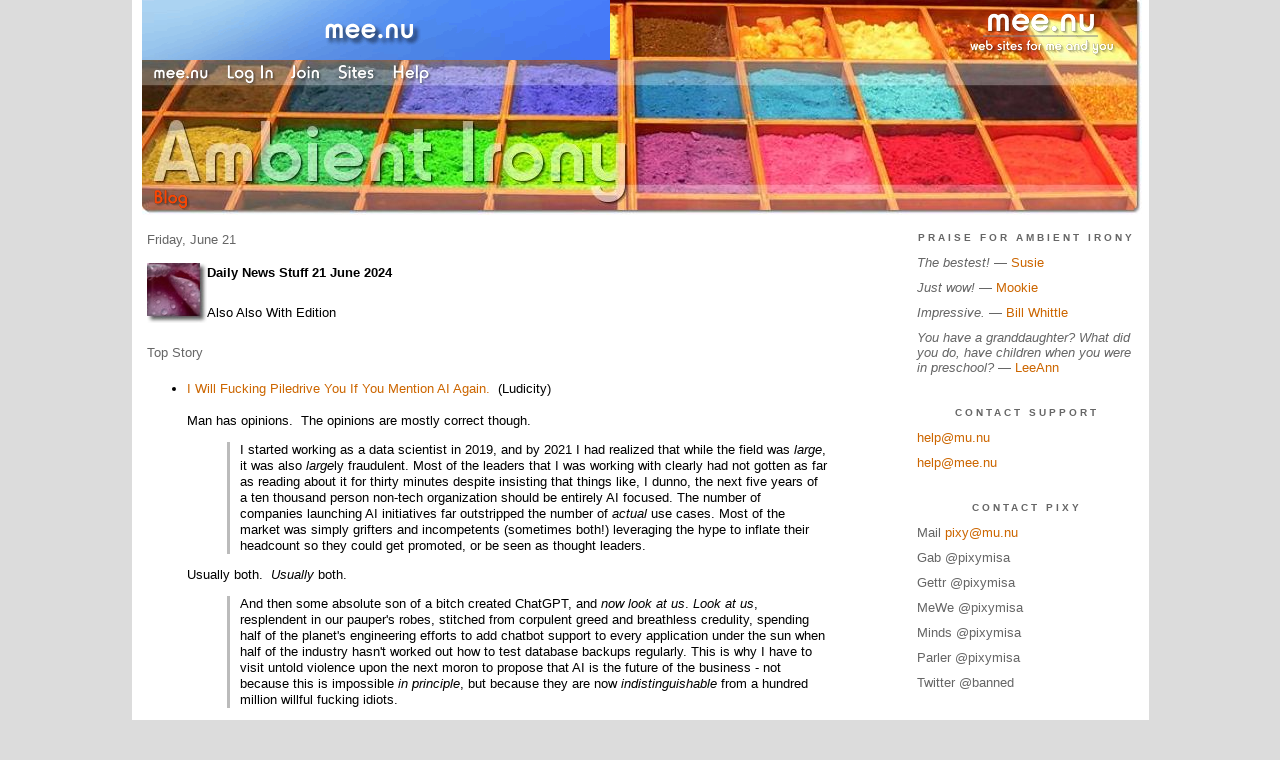

--- FILE ---
content_type: text/html;charset=utf-8
request_url: http://ai.mee.nu/archive/2016/daily_news_stuff_21_june_2024
body_size: 15453
content:
<!DOCTYPE HTML PUBLIC "-//W3C//DTD HTML 4.01 Transitional//EN"
"https://www.w3.org/TR/html4/loose.dtd">

<html><head>

<meta http-equiv="Content-Type" content="text/html; charset=utf-8">
<meta name="google-site-verification" content="qwkyxJf6pHG5wrHd4O33Q1lLRLVIUE6pR8kn3mukvXw" />
<title>Ambient Irony</title>

<link rel="stylesheet" href="https://ai.mee.nu/css/site.css" type="text/css">
<link rel="stylesheet" href="https://ai.mee.nu/redesign/css/lite-yt.css" type="text/css">

<!--<base href="https://ai.mee.nu/" target="_self">-->


<link rel="alternate" type="application/rss+xml" title="RSS" href="feed/rss">
<link rel="alternate" type="application/atom+xml" title="Atom" href="feed/atom">


<meta name="application-name" content="Ambient Irony"/>
<meta name="description" content="PixyMisa's personal blog"/>
<meta name="application-url" content="https://ai.mee.nu"/>
<link rel="icon" href="https://ai.mee.nu/icons/icon_032.png" sizes="32x32"/>
<link rel="icon" href="https://ai.mee.nu/icons/icon_048.png" sizes="48x48"/>
<link rel="icon" type="image/png" href="https://ai.mee.nu/icons/icon_016.png" />


<meta property="og:type" content="article" />
<meta property="og:url" content="https://ai.mee.nu/archive/2016/daily_news_stuff_21_june_2024" />

<meta name="twitter:card" content="summary_large_image" />


<meta property="og:title" content="Daily News Stuff 21 June 2024" />
<meta property="og:article:section" content="Geek" />

<meta name="twitter:title" content="Daily News Stuff 21 June 2024" />

<meta property="og:article:author" content="Pixy Misa" />
<meta property="og:description" content="" />

<meta property="twitter:description" content="" />





<script language="JavaScript" src="https://scripts.mee.nu/util.js" type="text/javascript"></script>
<script language="JavaScript" src="https://scripts.mee.nu/mootools.js" type="text/javascript"></script>
<script language="JavaScript" src="https://scripts.mee.nu/swfobject.js" type="text/javascript"></script>
<script src="https://ajax.googleapis.com/ajax/libs/dojo/1.6/dojo/dojo.xd.js" type="text/javascript"></script>
<script src="https://ai.mee.nu/redesign/js/lite-yt.js" type="text/javascript"></script>

</head>

<body onload="SetPageHeight(); setTimeout(SetPageHeight, 5000); setTimeout(SetPageHeight, 15000); setTimeout(SetPageHeight, 25000);  setTimeout(SetPageHeight, 35000);  setTimeout(SetPageHeight, 45000);">
<div id="main">













<div id="banner-ad">

<span style="float: left; text-align: left;">
<a href="https://mee.nu/register"><img src="https://mee.nu/images/animad14.gif" border="0" /></a>
</span>

<span style="float: right; text-align: right;">
<a href="http://mee.nu/"><img src="https://mee.nu/style/logo/mee.nu-white-sm.png" alt="mee.nu" border="0"></a>
</span>

</div>


<div id="banner-system">
<span style="float: left; text-align: left; top: 0px;">

<a href="https://mee.nu/"><img src="https://mee.nu/style/word/white/mee.nu.png" alt="mee.nu" border="0"></a>

<!--
<a href="http://mu.nu/"><img src="https://mee.nu/style/word/white/mu.nu.png" alt="mu.nu" border="0"></a>
-->


<a href="/login/"><img src="https://mee.nu/style/word/white/Log In.png" alt="Log In" border="0"></a>
<a href="https://mee.nu/register/"><img src="https://mee.nu/style/word/white/Join.png" alt="Join" border="0"></a>


<a href="https://mee.nu/sites/"><img src="https://mee.nu/style/word/white/Sites.png" alt="Sites" border="0"></a>
<a href="https://mee.nu/help/"><img src="https://mee.nu/style/word/white/Help.png" alt="Help" border="0"></a>

</span>

<span style="float: right; text-align: right;">



</span>
</div>

<a href="/">
<div id="banner-image">
</div>
</a>

<div id="banner-menu" style="font-size: 15px; overflow: hidden;">

<span style="float: left; text-align: left;">

<a href="/">
<img border="0" src="https://mee.nu/style/word/orangered/Blog.png" alt="Blog" />
</a>

<!--
<a href="/forum/">
<img border="0" src="https://mee.nu/style/word/white/Forum.png" alt="Forum" />
</a>
-->

</span>



</div>

<div id="contents">

<div id="page-content1">
<div class="content">


<h2>Friday, June 21</h2><p />
<a name="aa3611346"></a>

<a href="geek"><img src="https://ai.mee.nu/icons/Geek.jpg"
         align="left" height="60" width="60"
         border="0" alt="Geek" title="Geek" /></a>

<div id="a3611346"><b>Daily News Stuff 21 June 2024</b>



<br /><br />

Also Also With Edition
<div><br />
	</div>
<h2>Top Story</h2>
<div>
	<ul>
		<li><a href="https://ludic.mataroa.blog/blog/i-will-fucking-piledrive-you-if-you-mention-ai-again/">I Will Fucking Piledrive You If You Mention AI Again.</a>&nbsp; (Ludicity)<br />
			<br />
			Man has opinions.&nbsp; The opinions are mostly correct though.<blockquote>I started working as a data scientist in 2019, and by 2021 I had realized that while the field was&nbsp;<em>large</em>, it was also&nbsp;<em>large</em>ly fraudulent. Most of the leaders that I was working with clearly had not gotten as far as reading about it for thirty minutes despite insisting that things like, I dunno, the next five years of a ten thousand person non-tech organization should be entirely AI focused. The number of companies launching AI initiatives far outstripped the number of&nbsp;<em>actual&nbsp;</em>use cases. Most of the market was simply grifters and incompetents (sometimes both!) leveraging the hype to inflate their headcount so they could get promoted, or be seen as thought leaders.</blockquote>Usually both.&nbsp; <span style="font-style: italic;">Usually</span> both.<blockquote>And then some absolute son of a bitch created ChatGPT, and&nbsp;<em>now look at us</em>.&nbsp;<em>Look at us</em>, resplendent in our pauper's robes, stitched from corpulent greed and breathless credulity, spending half of the planet's engineering efforts to add chatbot support to every application under the sun when half of the industry hasn't worked out how to test database backups regularly. This is why I have to visit untold violence upon the next moron to propose that AI is the future of the business - not because this is impossible&nbsp;<em>in principle</em>, but because they are now&nbsp;<em>indistinguishable&nbsp;</em>from a hundred million willful fucking idiots.</blockquote>Indeed.<br />
			<br />
			<br />
			</li>
		<li><a href="https://blog.frankmtaylor.com/2024/06/20/a-rant-about-front-end-development/">A rant about front-end development.</a>&nbsp; (Frank M Taylor)<br />
			<br />
			Another man of conviction.<blockquote>There’s a disconcerting number of front-end developers out there who act like it wasn’t possible to generate HTML on a server prior to 2010. They talk about SSRonlyin the context of node.js and seem to have no clue that people started working on this problem when season 5 of Seinfeld was on air.
			<p>Server-side rendering was not invented with Node. What Node brought to the table was the convenience of writing your shitty<code>div</code>soup in the very same language that was invented in 10 days for the sole purpose of pissing off Java devs everywhere.</p>
			<p>Server-side rendering means it’s rendered on the fucking server. You can do that with PHP, ASP, JSP, Ruby, Python, Perl, CGI, and hell,&nbsp;R. You can server-side render a page in&nbsp;<span style="font-style: italic;">Lua</span>&nbsp;if you want.</blockquote>Lua is actually pretty good at this.<blockquote>Do you have any idea how frustrating it is that that in order to explain my sadness to my therapist I must first explain like 5 different technologies and by the time I’m finished she’s sad just hearing it, the session’s over, and I didn’t even get to what was making me upset? Technology has made my anger a recursive function.</blockquote>You don't need a therapist, Frank.&nbsp; You need a weekend blowing up abandoned vehicles with a punt gun.</p></li>
	</ul>
	<div><br />
		</div></div>
<div><br />
	</div>
<h2>Tech News</h2>
<div>
	<ul>
		<li>If you meet a developer over the age of thirty-five, and they're not constantly angry, they are either:<br />
			<br />
			1. Working in a very narrow technical field like x-ray diffraction crystallography that hasn't been poisoned by the latest fads<br />
			2. Heavily medicated, or<br />
			3. Dangerously incompetent<br />
			<br />
			<br />
			</li>
		<li><a href="https://www.anandtech.com/show/21454/western-digital-rolls-out-updated-wd-blue-ssd-sn5000-4tb">Western Digital has announced a 4TB model of its Blue SN5000 SSDs.</a>&nbsp; (AnandTech)<br />
			<br />
			One catch.&nbsp; Two catches.&nbsp; Three:<br />
			<br />
			1. It's QLC where the smaller sizes in that range are TLC, so it's potentially slower and has lower endurance per GB.<br />
			2. It's DRAMless, which is not a good combination with QLC flash.<br />
			3. At the MSRP, the SN850X is not much more expensive and <span style="font-style: italic;">much</span> faster.<br />
			<br />
			<br />
			</li>
		<li><a href="https://www.tomshardware.com/peripherals/docking-stations-hubs/minisforum-deg1-egpu-dock-launched-at-dollar99-open-air-device-supports-up-to-rtx-4090-and-oculink-connections">A $99 OCuLink GPU dock from laptops and mini-PCs from Minisforum.</a>&nbsp; (Tom's Hardware)<br />
			<br />
			You didn't need a power supply, right?&nbsp; Or a case?<br />
			<br />
			<br />
			</li>
		<li><a href="https://gaultier.github.io/blog/write_a_video_game_from_scratch_like_1987.html">Writing a video game like it's 1987.</a>&nbsp; (GitHub)<br />
			<br />
			Not a very sophisticated video game - it's Minesweeper rather than Minecraft - but it's 300k and runs on modern systems.<br />
			<br />
			<br />
			</li>
		<li><a href="https://techcrunch.com/2024/06/20/us-bans-kaspersky-software-security-risk-russia/">The Commerce Department has banned the sale of Kaspersky software in the US, because Russia.</a>&nbsp; (Tech Crunch)<br />
			<br />
			I'm not saying they're wrong, just that their analysis of the problem is perhaps incomplete.<br />
			<br />
			<br />
			</li>
		<li><a href="https://liliputing.com/with-eight-speakers-the-lenovo-tab-plus-is-basically-a-portable-audio-device-thats-also-an-11-5-inch-android-tablet/">With eight speakers, the Lenovo Tab Plus is a tablet with eight speakers.</a>&nbsp; (Liliputing)<br />
			<br />
			Apart from that, it's large, heavy, and misshapen.<br />
			<br />
			<br />
			</li>
		<li><a href="https://arstechnica.com/tech-policy/2024/06/faulty-firewall-blocked-911-calls-throughout-massachusetts-for-two-hours/">A statewide 911 outage in Massachusetts was caused by a malfunctioning firewall.</a>&nbsp; (Ars Technica)<br />
			<br />
			It took two hours to find the one guy who knew how to fix it, and then thirty seconds to fix.<br />
			<br />
			<br />
			</li>
	</ul>
	<h2>The Only AI Company Actually Worth Anything is Literally a Turtle Music Video of the Day</h2></div>
<div><lite-youtube videoid="mqOPnzqT0Xo"></lite-youtube><br />
	<br />
	Evil Neuro sings the theme song from the second season of the anime <span style="font-style: italic;">Mashle</span>.<br />
	<br />
	Neuro (and her evil twin) are AI vtubers developed by a single programmer who calls himself Vedal, and they show better than anything Google or OpenAI or Anthropic or Meta have produced, how AI can make our lives better: By endlessly roasting their creator.</div>
<div><br />
	</div>
<div><br />
	</div>
<h2>Time Patrol Bon</h2>
<div>Completely missed this because I don't normally check Netflix for new anime, but that's where it is.<br />
	<br />
	<lite-youtube videoid="tSTNG-cLByk"></lite-youtube><br />
	<br />
	One look and you know it's a 70s anime, except for the minor fact that it was produced this year.&nbsp; Animation is by Bones, and it looks great - it still looks like a 70s anime, but an unreasonably well-animated and high-resolution 70s anime.<br />
	<br />
	</div>
<div>The original manga started in 1978, created by Fujiko Fujio, who was not a person but a <a href="https://en.wikipedia.org/wiki/Fujiko_Fujio">decades-long collaboration of two artists</a> best known for a little thing called <span style="font-style: italic;">Doraemon</span>.<br />
	<br />
	<br />
	</div>
<div><br />
	</div>
<div><span style="font-style: italic;">Disclaimer: For all I know, that might be his real name.</span></div>    

<a name="more"></a>



<p class="posted">
Posted by: <a href="http://ai.mee.nu" rel="nofollow">Pixy Misa</a> at
<a href="daily_news_stuff_21_june_2024">04:20 PM</a>

| <a href="#" onClick="ShowHide('cc3611346'); return false;">Comments (3)</a> 



| <a href="daily_news_stuff_21_june_2024">Add Comment</a>

| Trackbacks (Suck)

<br />

Post contains 909 words, total size 8 kb.
</p>   


<div id="cc3611346" 
style="display:block"
>
<a name="c1"></a>
<div id="c1"><a href="daily_news_stuff_21_june_2024#c1">1</a>
I have a 2TB SN850X and it's awesome, but it's also a demonstration that most people don't need PCIe 5 drives.&nbsp; Gen 4 is already stupidly fast, and the idea of needing active cooling is ridiculous.&nbsp; I mean, if you're the kind of person who buys a watercooled RTX 4090 to get those last 3 FPS, and pairs it with a i9-14900KS and a portable AC unit, fine, you do you:&nbsp; companies love the way you spend so much money.&nbsp; But the rest of us get probably more performance than we'll ever need.
<br>
	
Large, DRAMless QLC drives seem like an insult to ignorant customers.&nbsp; I have a mini PC with a QLC drive and for day to day stuff, it works fine, but do something like copy Diablo 4 from another computer to avoid having to download 80GB again really shows you where they fall down.</div>
<p class="posted">
Posted by: Rick C at Friday, June 21 2024 11:45 PM (BMUHC)
 </p><a name="c2"></a>
<div id="c2"><a href="daily_news_stuff_21_june_2024#c2">2</a>
I would love to buy something like that oculink cable and a fairly high-end mini pc with Oculink.&nbsp; Especially if the cable's rated for many insertions:&nbsp; use the PC as a PC when you're not gaming, and then plug in the turbo boost for said gaming.&nbsp; I like the current iteration of my PC (14700K + RX 6800) but it heats up the entire room, in an apartment in Texas with AC that can barely keep up.&nbsp; (Set the AC to 74F, by midafternoon, the cheap thermometer I have shows it's 77, but an Arduino with a BME280 sensor sitting near the computer reads 80.&nbsp; I actually have been gaming some on my old work PC, an i7-8700 with a GTX 1050, because it uses a couple hundred watts less.</div>
<p class="posted">
Posted by: Rick C at Friday, June 21 2024 11:49 PM (BMUHC)
 </p><a name="c3"></a>
<div id="c3"><a href="daily_news_stuff_21_june_2024#c3">3</a>
It's currently hovering just above freezing here.&nbsp; An RX 6800 sounds like just the thing.</div>
<p class="posted">
Posted by: <a href="http://ai.mee.nu" rel="nofollow">Pixy Misa</a> at Friday, June 21 2024 11:52 PM (PiXy!)
 </p>
<p class="posted">
<a href="#" onclick="ShowHide('cc3611346'); return false;">Hide Comments</a>
| <a href="daily_news_stuff_21_june_2024">Add Comment
</a>
</p>
</div>



</div>



<script language="Javascript" src="http://ai.mee.nu/editor/scripts/innovaeditor.js"></script>

<div id="duck.tape"  style="display: none;">
<form method="post" action="https://ai.mee.nu/" name="form.comment">
<input type="hidden" name="static" value="1" />
<input type="hidden" name="entry" value="3611346" />
<input type="hidden" name="magic.word" value="please" />
<input type="hidden" name="form" value="duck" />

<input id="author" name="author" />
<input id="email" name="email" />
<input id="url" name="url" />
<input id="web" name="web" />
<textarea id="text" name="text" rows="10" cols="50"></textarea>
<input style="font-weight: bold;" type="submit" name="submit" 
    tabindex="5" value="&nbsp;Post&nbsp;" />
</form>
</div>



<form method="post" action="http://ai.mee.nu/ name="form.thingy">
<input type="hidden" name="static" value="1" />
<input type="hidden" name="post" value="3611346" />
<input type="hidden" name="blog" value="[page.blog]" />
<input type="hidden" name="magic.word" value="please" />
<input type="hidden" name="entry" value="3611346" />
<input type="hidden" name="form" value="comment" />

<p><label for="name">Name: <font color=red>*</font></label><br />
<input tabindex="1" id="name" name="name" value=""/></p>

<p><label for="mail">Mail: <font color=red>*</font></label><br />
<input tabindex="2" id="mail" name="mail" value="" /></p>

<p><label for="web">Web:</label><br />

<input tabindex="3" type="text" name="web" id="web" value="" />


<p>Apple pies are delicious.  But never mind apple pies.  What colour is a green orange?</p>
<p><label for="captcha">Answer:</label><br />

<input tabindex="4" type="text" name="captcha" id="captcha" value="" />


<br style="clear: both;" />
</p>

<p><label for="ctext">Comments:</label><br/>
<textarea tabindex="5" id="ctext" name="text" rows="10" cols="50"> </textarea></p>

<script>
var oEdit1 = new InnovaEditor("oEdit1");
oEdit1.toolbarMode=0;
oEdit1.features=["Save","|","Bold","Italic","Underline","Strikethrough","Superscript","Subscript","|","ForeColor","BackColor","|","Hyperlink","Characters","|","Undo","Redo","|","XHTMLSource"];
oEdit1.width="500px";
oEdit1.height="350px";
oEdit1.useDIV=false;
oEdit1.useBR=false;
oEdit1.REPLACE("ctext");
</script>
<input type="hidden" name="editor" value="innova" />

<div align="left">

<p>

<input style="font-weight: bold;"
 type="submit" name="preview" 
 tabindex="5" value="&nbsp;Preview&nbsp;" />

<input 
 type="submit" name="post" 
 tabindex="6" value="&nbsp;Post&nbsp;" />
</div>
</form>






<div class="pageinfo">57kb generated in CPU 0.0277, elapsed 0.5879 seconds.<br/>
 58 queries taking 0.5762 seconds, 363 records returned.<br/>
Powered by Minx 1.1.6c-pink.</div>

</div></div>

<div id="page-sidebar1">
<div class="sidebar">

<h2>Praise for Ambient Irony</h2>
<ul>
<li><i>The bestest!</i> &mdash; <a href="http://practicalpenumbra.mu.nu/">Susie</a></li>
<li><i>Just wow!</i> &mdash; <a href="http://mookieriffic.mu.nu/">Mookie</a></li>
<li><i>Impressive.</i> &mdash; <a href="http://ejectejecteject.com/">Bill Whittle</a></li>
<li><i>You have a granddaughter? What did you do, have children when you were in preschool? </i> &mdash; <a href="http://themonkeyboylovescheese.mu.nu/">LeeAnn</a></li>
</ul>

<h2>Contact Support</h2>
<ul>
<li><a href="mailto:help@mu.nu">help@mu.nu</a></li>
<li><a href="mailto:help@mee.nu">help@mee.nu</a></li>
</ul>

<h2>Contact Pixy</h2>
<ul>
<li>Mail <a href="mailto:pixy@mu.nu">pixy@mu.nu</a></li>
<li>Gab @pixymisa</li>
<li>Gettr @pixymisa</li>
<li>MeWe @pixymisa</li>
<li>Minds @pixymisa</li>
<li>Parler @pixymisa</li>
<li>Twitter @banned</li>
</ul>

<h2>Business News</h2>
<a href="https://mee.nu/pardon_our_dust..."><img src="https://ai.mee.nu/images/Beatriz.jpg?size=150x&q=80" /></a>
<center><small><i>Art by <a href="http://0midnightlights0.deviantart.com/">Chelsea Rose</a>.</i></small></center>
<br/><br/>

<div class="applet">

<div class="applet-header">
<h2>Search Thingy</h2>
</div>

<div class="applet-content">
<form method="post" action="https://ai.mee.nu/">
<input type="hidden" name="form" value="form.search" />
<input type="hidden" name="site" value="[site.id]" />
<input name="search" size="20">
<br/>
<input value="Search" type="submit">
</form>
<br/>
</div>

<div class="applet-footer">
</div>

</div>


<div class="applet">

<div class="applet-header">
<h2>Recent Comments</h2>
</div>

<div class="applet-content">
<ul>

<li>PatBuckman
I think the concern about deepfakes is basically stupid.  The map is not the territory. surely we co... <a href="daily_news_stuff_16_january_2026">entry</a></li>

<li>Joe Redfield
Mmmm...crunchy frog, heap good. <a href="daily_news_stuff_16_january_2026">entry</a></li>

<li>Rick C
Sigh.  My son's got a 6800 that he's happy with and I am using a 4070 which, again, works fine...but... <a href="daily_news_stuff_16_january_2026">entry</a></li>

<li><a href="http://ai.mee.nu" rel="nofollow">Pixy Misa</a>
Player pianos but for movies.  I like it. <a href="daily_news_stuff_15_january_2026">entry</a></li>

<li>PatBuckman
music box + slide show.  But, if one is using a unwinding painted scroll, or mechanical puppets, is ... <a href="daily_news_stuff_15_january_2026">entry</a></li>

<li>Rick C
"I don't think you could generate music videos on a 17th century mechanical calculator, though."

... <a href="daily_news_stuff_15_january_2026">entry</a></li>

<li>normal
I believe the enterprise editions, and an appropriately hacked key, will install without authenticat... <a href="daily_news_stuff_13_january_2026">entry</a></li>

<li>DougO
Is "comically over-built super-grandpa martial artist" a common trope, or is it a _Worlds Strongest ... <a href="daily_news_stuff_14_january_2026">entry</a></li>

<li>Gopher
Love the cameos in that vid! On a rewatch just caught Based Camp Malcom and Simone, among others. <a href="daily_news_stuff_14_january_2026">entry</a></li>

<li>PatBuckman
Yes, XP can work without the authentication servers, the code generation and the authentication prot... <a href="daily_news_stuff_13_january_2026">entry</a></li>
 
</ul>
</div>

<div class="applet-footer">
</div>

</div>
<div class="applet">

<div class="applet-header">
<h2>Topics</h2>
</div>

<div class="applet-content">
<ul>

<li><a href="daily_news_stuff_21_june_2024">Daily News Stuff 21 June 2024</a></li>

</ul>
</div>

<div class="applet-footer">
</div>

</div>
<div class="applet">

<div class="applet-header">
<h2>Monthly Traffic</h2>
</div>

<div class="applet-content">

<ul>
<li>Pages: 3049235</li>
<li>Files: 38109</li>
<li>Bytes: 54.4G</li>
<li>CPU Time: 1780:29</li>
<li>Queries: 130723571</li>
</ul>

</div>

<div class="applet-header">
<h2>Content</h2>
</div>

<div class="applet-content"
<ul>

<li>Posts: 7238</li>

<li>Comments: 24220</li>

</ul>
</div>

<div class="applet-footer">
</div>

</div>
<div class="applet">

<div class="applet-header">
<h2>Categories</h2>
</div>

<div class="applet-content">
<ul>

<li><a href="/anime">Anime</a> (532)</li>

<li><a href="/art">Art</a> (156)</li>

<li><a href="/blog">Blog</a> (447)</li>

<li><a href="/books">Books</a> (15)</li>

<li><a href="/cool">Cool</a> (596)</li>

<li><a href="/geek">Geek</a> (4277)</li>

<li><a href="/life">Life</a> (454)</li>

<li><a href="/movies">Movies</a> (12)</li>

<li><a href="/music">Music</a> (12)</li>

<li><a href="/rant">Rant</a> (275)</li>

<li><a href="/redesign">Redesign</a> (5)</li>

<li><a href="/world">World</a> (480)</li>

</ul>
</div>

<div class="applet-footer">
</div>

</div>
<div class="applet">

<div class="applet-header">
<h2>Archives</h2>
</div>

<div class="applet-content">
<ul>

<li><a href="/archive/2026/1">January 2026</a> (17)</li>

<li><a href="/archive/2025/12">December 2025</a> (35)</li>

<li><a href="/archive/2025/11">November 2025</a> (30)</li>

<li><a href="/archive/2025/10">October 2025</a> (31)</li>

<li><a href="/archive/2025/9">September 2025</a> (31)</li>

<li><a href="/archive/2025/8">August 2025</a> (31)</li>

<li><a href="/archive/2025/7">July 2025</a> (31)</li>

<li><a href="/archive/2025/6">June 2025</a> (30)</li>

<li><a href="/archive/2025/5">May 2025</a> (31)</li>

<li><a href="/archive/2025/4">April 2025</a> (32)</li>

<li><a href="/archive/2025/3">March 2025</a> (32)</li>

<li><a href="/archive/2025/2">February 2025</a> (28)</li>

<li><a href="/archive/2025/1">January 2025</a> (32)</li>

<li><a href="/archive/2024/12">December 2024</a> (31)</li>

<li><a href="/archive/2024/11">November 2024</a> (31)</li>

<li><a href="/archive/2024/10">October 2024</a> (31)</li>

<li><a href="/archive/2024/9">September 2024</a> (31)</li>

<li><a href="/archive/2024/8">August 2024</a> (31)</li>

<li><a href="/archive/2024/7">July 2024</a> (31)</li>

<li><a href="/archive/2024/6">June 2024</a> (31)</li>

<li><a href="/archive/2024/5">May 2024</a> (32)</li>

<li><a href="/archive/2024/4">April 2024</a> (30)</li>

<li><a href="/archive/2024/3">March 2024</a> (35)</li>

<li><a href="/archive/2024/2">February 2024</a> (29)</li>

<li><a href="/archive/2024/1">January 2024</a> (32)</li>

<li><a href="/archive/2023/12">December 2023</a> (32)</li>

<li><a href="/archive/2023/11">November 2023</a> (31)</li>

<li><a href="/archive/2023/10">October 2023</a> (32)</li>

<li><a href="/archive/2023/9">September 2023</a> (30)</li>

<li><a href="/archive/2023/8">August 2023</a> (33)</li>

<li><a href="/archive/2023/7">July 2023</a> (34)</li>

<li><a href="/archive/2023/6">June 2023</a> (29)</li>

<li><a href="/archive/2023/5">May 2023</a> (31)</li>

<li><a href="/archive/2023/4">April 2023</a> (33)</li>

<li><a href="/archive/2023/3">March 2023</a> (34)</li>

<li><a href="/archive/2023/2">February 2023</a> (29)</li>

<li><a href="/archive/2023/1">January 2023</a> (32)</li>

<li><a href="/archive/2022/12">December 2022</a> (33)</li>

<li><a href="/archive/2022/11">November 2022</a> (34)</li>

<li><a href="/archive/2022/10">October 2022</a> (34)</li>

<li><a href="/archive/2022/9">September 2022</a> (35)</li>

<li><a href="/archive/2022/8">August 2022</a> (34)</li>

<li><a href="/archive/2022/7">July 2022</a> (36)</li>

<li><a href="/archive/2022/6">June 2022</a> (32)</li>

<li><a href="/archive/2022/5">May 2022</a> (32)</li>

<li><a href="/archive/2022/4">April 2022</a> (36)</li>

<li><a href="/archive/2022/3">March 2022</a> (34)</li>

<li><a href="/archive/2022/2">February 2022</a> (34)</li>

<li><a href="/archive/2022/1">January 2022</a> (35)</li>

<li><a href="/archive/2021/12">December 2021</a> (34)</li>

<li><a href="/archive/2021/11">November 2021</a> (35)</li>

<li><a href="/archive/2021/10">October 2021</a> (37)</li>

<li><a href="/archive/2021/9">September 2021</a> (42)</li>

<li><a href="/archive/2021/8">August 2021</a> (44)</li>

<li><a href="/archive/2021/7">July 2021</a> (37)</li>

<li><a href="/archive/2021/6">June 2021</a> (33)</li>

<li><a href="/archive/2021/5">May 2021</a> (35)</li>

<li><a href="/archive/2021/4">April 2021</a> (41)</li>

<li><a href="/archive/2021/3">March 2021</a> (32)</li>

<li><a href="/archive/2021/2">February 2021</a> (30)</li>

<li><a href="/archive/2021/1">January 2021</a> (40)</li>

<li><a href="/archive/2020/12">December 2020</a> (33)</li>

<li><a href="/archive/2020/11">November 2020</a> (33)</li>

<li><a href="/archive/2020/10">October 2020</a> (34)</li>

<li><a href="/archive/2020/9">September 2020</a> (37)</li>

<li><a href="/archive/2020/8">August 2020</a> (31)</li>

<li><a href="/archive/2020/7">July 2020</a> (32)</li>

<li><a href="/archive/2020/6">June 2020</a> (32)</li>

<li><a href="/archive/2020/5">May 2020</a> (39)</li>

<li><a href="/archive/2020/4">April 2020</a> (41)</li>

<li><a href="/archive/2020/3">March 2020</a> (33)</li>

<li><a href="/archive/2020/2">February 2020</a> (29)</li>

<li><a href="/archive/2020/1">January 2020</a> (34)</li>

<li><a href="/archive/2019/12">December 2019</a> (38)</li>

<li><a href="/archive/2019/11">November 2019</a> (31)</li>

<li><a href="/archive/2019/10">October 2019</a> (33)</li>

<li><a href="/archive/2019/9">September 2019</a> (33)</li>

<li><a href="/archive/2019/8">August 2019</a> (31)</li>

<li><a href="/archive/2019/7">July 2019</a> (31)</li>

<li><a href="/archive/2019/6">June 2019</a> (32)</li>

<li><a href="/archive/2019/5">May 2019</a> (36)</li>

<li><a href="/archive/2019/4">April 2019</a> (37)</li>

<li><a href="/archive/2019/3">March 2019</a> (40)</li>

<li><a href="/archive/2019/2">February 2019</a> (29)</li>

<li><a href="/archive/2019/1">January 2019</a> (35)</li>

<li><a href="/archive/2018/12">December 2018</a> (36)</li>

<li><a href="/archive/2018/11">November 2018</a> (33)</li>

<li><a href="/archive/2018/10">October 2018</a> (35)</li>

<li><a href="/archive/2018/9">September 2018</a> (40)</li>

<li><a href="/archive/2018/8">August 2018</a> (42)</li>

<li><a href="/archive/2018/7">July 2018</a> (36)</li>

<li><a href="/archive/2018/6">June 2018</a> (25)</li>

<li><a href="/archive/2018/5">May 2018</a> (10)</li>

<li><a href="/archive/2018/4">April 2018</a> (2)</li>

<li><a href="/archive/2018/3">March 2018</a> (5)</li>

<li><a href="/archive/2018/2">February 2018</a> (8)</li>

<li><a href="/archive/2018/1">January 2018</a> (6)</li>

<li><a href="/archive/2017/12">December 2017</a> (11)</li>

<li><a href="/archive/2017/11">November 2017</a> (4)</li>

<li><a href="/archive/2017/10">October 2017</a> (3)</li>

<li><a href="/archive/2017/9">September 2017</a> (7)</li>

<li><a href="/archive/2017/8">August 2017</a> (13)</li>

<li><a href="/archive/2017/7">July 2017</a> (21)</li>

<li><a href="/archive/2017/6">June 2017</a> (10)</li>

<li><a href="/archive/2017/5">May 2017</a> (8)</li>

<li><a href="/archive/2017/4">April 2017</a> (15)</li>

<li><a href="/archive/2017/3">March 2017</a> (7)</li>

<li><a href="/archive/2017/2">February 2017</a> (6)</li>

<li><a href="/archive/2017/1">January 2017</a> (9)</li>

<li><a href="/archive/2016/12">December 2016</a> (1)</li>

<li><a href="/archive/2016/11">November 2016</a> (8)</li>

<li><a href="/archive/2016/10">October 2016</a> (17)</li>

<li><a href="/archive/2016/9">September 2016</a> (4)</li>

<li><a href="/archive/2016/8">August 2016</a> (14)</li>

<li><a href="/archive/2016/7">July 2016</a> (10)</li>

<li><a href="/archive/2016/6">June 2016</a> (9)</li>

<li><a href="/archive/2016/5">May 2016</a> (1)</li>

<li><a href="/archive/2016/4">April 2016</a> (4)</li>

<li><a href="/archive/2016/3">March 2016</a> (1)</li>

<li><a href="/archive/2016/2">February 2016</a> (2)</li>

<li><a href="/archive/2016/1">January 2016</a> (17)</li>

<li><a href="/archive/2015/12">December 2015</a> (19)</li>

<li><a href="/archive/2015/11">November 2015</a> (9)</li>

<li><a href="/archive/2015/10">October 2015</a> (4)</li>

<li><a href="/archive/2015/9">September 2015</a> (5)</li>

<li><a href="/archive/2015/8">August 2015</a> (15)</li>

<li><a href="/archive/2015/7">July 2015</a> (11)</li>

<li><a href="/archive/2015/6">June 2015</a> (4)</li>

<li><a href="/archive/2015/5">May 2015</a> (11)</li>

<li><a href="/archive/2015/4">April 2015</a> (9)</li>

<li><a href="/archive/2015/3">March 2015</a> (19)</li>

<li><a href="/archive/2015/2">February 2015</a> (7)</li>

<li><a href="/archive/2015/1">January 2015</a> (14)</li>

<li><a href="/archive/2014/12">December 2014</a> (18)</li>

<li><a href="/archive/2014/11">November 2014</a> (12)</li>

<li><a href="/archive/2014/10">October 2014</a> (12)</li>

<li><a href="/archive/2014/9">September 2014</a> (5)</li>

<li><a href="/archive/2014/8">August 2014</a> (5)</li>

<li><a href="/archive/2014/7">July 2014</a> (13)</li>

<li><a href="/archive/2014/6">June 2014</a> (4)</li>

<li><a href="/archive/2014/5">May 2014</a> (6)</li>

<li><a href="/archive/2014/4">April 2014</a> (9)</li>

<li><a href="/archive/2014/3">March 2014</a> (11)</li>

<li><a href="/archive/2014/2">February 2014</a> (9)</li>

<li><a href="/archive/2014/1">January 2014</a> (9)</li>

<li><a href="/archive/2013/12">December 2013</a> (22)</li>

<li><a href="/archive/2013/11">November 2013</a> (17)</li>

<li><a href="/archive/2013/10">October 2013</a> (9)</li>

<li><a href="/archive/2013/9">September 2013</a> (3)</li>

<li><a href="/archive/2013/8">August 2013</a> (2)</li>

<li><a href="/archive/2013/7">July 2013</a> (2)</li>

<li><a href="/archive/2013/6">June 2013</a> (28)</li>

<li><a href="/archive/2013/5">May 2013</a> (14)</li>

<li><a href="/archive/2013/4">April 2013</a> (17)</li>

<li><a href="/archive/2013/3">March 2013</a> (19)</li>

<li><a href="/archive/2013/2">February 2013</a> (9)</li>

<li><a href="/archive/2013/1">January 2013</a> (14)</li>

<li><a href="/archive/2012/12">December 2012</a> (22)</li>

<li><a href="/archive/2012/11">November 2012</a> (7)</li>

<li><a href="/archive/2012/10">October 2012</a> (19)</li>

<li><a href="/archive/2012/9">September 2012</a> (24)</li>

<li><a href="/archive/2012/8">August 2012</a> (32)</li>

<li><a href="/archive/2012/7">July 2012</a> (22)</li>

<li><a href="/archive/2012/6">June 2012</a> (12)</li>

<li><a href="/archive/2012/5">May 2012</a> (14)</li>

<li><a href="/archive/2012/4">April 2012</a> (28)</li>

<li><a href="/archive/2012/3">March 2012</a> (27)</li>

<li><a href="/archive/2012/2">February 2012</a> (24)</li>

<li><a href="/archive/2012/1">January 2012</a> (15)</li>

<li><a href="/archive/2011/12">December 2011</a> (13)</li>

<li><a href="/archive/2011/11">November 2011</a> (7)</li>

<li><a href="/archive/2011/10">October 2011</a> (7)</li>

<li><a href="/archive/2011/9">September 2011</a> (6)</li>

<li><a href="/archive/2011/8">August 2011</a> (14)</li>

<li><a href="/archive/2011/7">July 2011</a> (18)</li>

<li><a href="/archive/2011/6">June 2011</a> (18)</li>

<li><a href="/archive/2011/5">May 2011</a> (36)</li>

<li><a href="/archive/2011/4">April 2011</a> (17)</li>

<li><a href="/archive/2011/3">March 2011</a> (22)</li>

<li><a href="/archive/2011/2">February 2011</a> (29)</li>

<li><a href="/archive/2011/1">January 2011</a> (14)</li>

<li><a href="/archive/2010/12">December 2010</a> (8)</li>

<li><a href="/archive/2010/11">November 2010</a> (15)</li>

<li><a href="/archive/2010/10">October 2010</a> (27)</li>

<li><a href="/archive/2010/9">September 2010</a> (12)</li>

<li><a href="/archive/2010/8">August 2010</a> (20)</li>

<li><a href="/archive/2010/7">July 2010</a> (18)</li>

<li><a href="/archive/2010/6">June 2010</a> (22)</li>

<li><a href="/archive/2010/5">May 2010</a> (16)</li>

<li><a href="/archive/2010/4">April 2010</a> (39)</li>

<li><a href="/archive/2010/3">March 2010</a> (27)</li>

<li><a href="/archive/2010/2">February 2010</a> (41)</li>

<li><a href="/archive/2010/1">January 2010</a> (10)</li>

<li><a href="/archive/2009/12">December 2009</a> (14)</li>

<li><a href="/archive/2009/11">November 2009</a> (24)</li>

<li><a href="/archive/2009/10">October 2009</a> (6)</li>

<li><a href="/archive/2009/9">September 2009</a> (7)</li>

<li><a href="/archive/2009/8">August 2009</a> (7)</li>

<li><a href="/archive/2009/7">July 2009</a> (29)</li>

<li><a href="/archive/2009/6">June 2009</a> (22)</li>

<li><a href="/archive/2009/5">May 2009</a> (14)</li>

<li><a href="/archive/2009/4">April 2009</a> (35)</li>

<li><a href="/archive/2009/3">March 2009</a> (30)</li>

<li><a href="/archive/2009/2">February 2009</a> (6)</li>

<li><a href="/archive/2009/1">January 2009</a> (14)</li>

<li><a href="/archive/2008/12">December 2008</a> (20)</li>

<li><a href="/archive/2008/11">November 2008</a> (35)</li>

<li><a href="/archive/2008/10">October 2008</a> (9)</li>

<li><a href="/archive/2008/9">September 2008</a> (11)</li>

<li><a href="/archive/2008/8">August 2008</a> (27)</li>

<li><a href="/archive/2008/7">July 2008</a> (29)</li>

<li><a href="/archive/2008/6">June 2008</a> (31)</li>

<li><a href="/archive/2008/5">May 2008</a> (17)</li>

<li><a href="/archive/2008/4">April 2008</a> (40)</li>

<li><a href="/archive/2008/3">March 2008</a> (21)</li>

<li><a href="/archive/2008/2">February 2008</a> (3)</li>

<li><a href="/archive/2008/1">January 2008</a> (6)</li>

<li><a href="/archive/2007/12">December 2007</a> (37)</li>

<li><a href="/archive/2007/11">November 2007</a> (7)</li>

<li><a href="/archive/2007/10">October 2007</a> (27)</li>

<li><a href="/archive/2007/9">September 2007</a> (27)</li>

<li><a href="/archive/2007/8">August 2007</a> (74)</li>

<li><a href="/archive/2007/7">July 2007</a> (19)</li>

<li><a href="/archive/2007/6">June 2007</a> (22)</li>

<li><a href="/archive/2007/5">May 2007</a> (20)</li>

<li><a href="/archive/2007/4">April 2007</a> (68)</li>

<li><a href="/archive/2007/3">March 2007</a> (41)</li>

<li><a href="/archive/2007/2">February 2007</a> (20)</li>

<li><a href="/archive/2007/1">January 2007</a> (23)</li>

<li><a href="/archive/2006/12">December 2006</a> (58)</li>

<li><a href="/archive/2006/11">November 2006</a> (43)</li>

<li><a href="/archive/2006/10">October 2006</a> (21)</li>

<li><a href="/archive/2006/9">September 2006</a> (32)</li>

<li><a href="/archive/2006/8">August 2006</a> (39)</li>

<li><a href="/archive/2006/7">July 2006</a> (25)</li>

<li><a href="/archive/2006/6">June 2006</a> (44)</li>

<li><a href="/archive/2006/5">May 2006</a> (48)</li>

<li><a href="/archive/2006/4">April 2006</a> (46)</li>

<li><a href="/archive/2006/3">March 2006</a> (45)</li>

<li><a href="/archive/2006/2">February 2006</a> (17)</li>

<li><a href="/archive/2006/1">January 2006</a> (16)</li>

<li><a href="/archive/2005/12">December 2005</a> (26)</li>

<li><a href="/archive/2005/11">November 2005</a> (30)</li>

<li><a href="/archive/2005/10">October 2005</a> (49)</li>

<li><a href="/archive/2005/9">September 2005</a> (18)</li>

<li><a href="/archive/2005/8">August 2005</a> (25)</li>

<li><a href="/archive/2005/7">July 2005</a> (18)</li>

<li><a href="/archive/2005/6">June 2005</a> (35)</li>

<li><a href="/archive/2005/5">May 2005</a> (73)</li>

<li><a href="/archive/2005/4">April 2005</a> (15)</li>

<li><a href="/archive/2005/3">March 2005</a> (7)</li>

<li><a href="/archive/2005/2">February 2005</a> (12)</li>

<li><a href="/archive/2005/1">January 2005</a> (14)</li>

<li><a href="/archive/2004/12">December 2004</a> (46)</li>

<li><a href="/archive/2004/11">November 2004</a> (31)</li>

<li><a href="/archive/2004/10">October 2004</a> (20)</li>

<li><a href="/archive/2004/9">September 2004</a> (32)</li>

<li><a href="/archive/2004/8">August 2004</a> (28)</li>

<li><a href="/archive/2004/7">July 2004</a> (44)</li>

<li><a href="/archive/2004/6">June 2004</a> (35)</li>

<li><a href="/archive/2004/5">May 2004</a> (20)</li>

<li><a href="/archive/2004/4">April 2004</a> (43)</li>

<li><a href="/archive/2004/3">March 2004</a> (71)</li>

<li><a href="/archive/2004/2">February 2004</a> (68)</li>

<li><a href="/archive/2004/1">January 2004</a> (58)</li>

<li><a href="/archive/2003/12">December 2003</a> (66)</li>

<li><a href="/archive/2003/11">November 2003</a> (61)</li>

<li><a href="/archive/2003/10">October 2003</a> (71)</li>

<li><a href="/archive/2003/9">September 2003</a> (43)</li>

<li><a href="/archive/2003/8">August 2003</a> (91)</li>

<li><a href="/archive/2003/7">July 2003</a> (87)</li>

<li><a href="/archive/2003/6">June 2003</a> (77)</li>

<li><a href="/archive/2003/5">May 2003</a> (94)</li>

<li><a href="/archive/2003/4">April 2003</a> (35)</li>

</ul>
</div>

<div class="applet-footer">
</div>

</div>

<h2>A Fine Selection of Aldebaran Liqueurs</h2>
<ul>
<li><a href="http://instapundit.com/">Instapundit</a></li>
<li><a href="http://lileks.com/bleats/">The Bleat</a></li>
<li><a href="http://rogerlsimon.com/">Roger L. Simon</a></li>
<li><a href="http://weblog.herald.com/column/davebarry/">Dave Barry</a> </li>
<li><a href="http://timblair.net/">Tim Blair</a></li>
<li><a href="http://littlegreenfootballs.com/weblog/">Little Green Footballs</a></li>
</ul>

<h2>That Ol' Janx Spirit</h2>
<ul>
<li><a href="http://badastronomy.com/">Bad Astronomy</a></li>
<li><a href="http://randi.org/">James Randi</a></li>
<li><a href="http://snopes.com/">Snopes</a></li>
<li><a href="http://talkorigins.org/">Talk.Origins</a></li>
</ul>

<h2>Mostly Harmless</h2>
<ul>
<li><a href="http://animesuki.com/">AnimeSuki</a></li>
<li><a href="http://www.freethought-forum.com/forum/index.php">Freethought Forum</a></li>
<li><a href="http://iidb.org/">Internet Infidels</a></li>
<li><a href="http://www.skepchick.org/">Skepchicks, Int'l</a></li>
<li><a href="http://www.skepticforum.com/">Skeptic Society Forum</a></li>
<li><a href="http://www.skepticalcommunity.com/">Skeptical Community</a></li>
</ul>


<h2>MuNu Blogroll</h2>
<p>
<ul>
<li><a href="http://2flower.mu.nu">2Flower To You</a></li>
<li><a href="http://3leggeddog.mu.nu">3leggeddog</a></li>
<li><a href="http://likethelanguage.mu.nu">A Likely Story</a></li>
<li><a href="http://sailorinthedesert.mu.nu">A Sailor In The Desert</a></li>
<li><a href="http://aswiftkick.mu.nu">A Swift Kick and A Bandaid</a></li>
<li><a href="http://ace.mu.nu">Ace of Spades HQ</a></li>
<li><a href="http://wonderland.mu.nu">Alex in Wonderland</a></li>
<li><a href="http://ai.mu.nu/">Ambient Irony</a></li>
<li><a href="http://americandinosaur.mu.nu">American Dinosaur</a></li>
<li><a href="http://geek-usa.mu.nu">American Geek</a></li>
<li><a href="http://warmonger.mu.nu">American Warmonger</a></li>
<li><a href="http://amishtechsupport.mu.nu">Amish Tech Support</a></li>
<li><a href="http://andwhatnext.mu.nu">And What Next</a></li>
<li><a href="http://angelweave.mu.nu">Angelweave</a></li>
<li><a href="http://angermanagement.mu.nu">Anger Management</a></li>
<li><a href="http://stevejanke.com">Angry In The Great White North</a></li>
<li><a href="http://annika.mu.nu/">Annika's Poetry and Journal</a></li>
<li><a href="http://anticipatoryretaliation.mu.nu">Anticipatory Retaliation</a></li>
<li><a href="http://auterrific.mu.nu">Auterrific</a></li>
<li><a href="http://backstage.mu.nu">Backstage</a></li>
<li><a href="http://badexample.mu.nu">Bad Example</a></li>
<li><a href="http://beekeeper.mu.nu">Beekeeper</a></li>
<li><a href="http://debbyestratigacos.mu.nu/">Being American in T.O.</a></li>
<li><a href="http://beyond.mu.nu">Beyond the Black Hole</a></li>
<li><a href="http://blatherreview.mu.nu/">Blather Review</a></li>
<li><a href="http://blogmeisterusa.mu.nu">Blogmeister USA</a></li>
<li><a href="http://blogoslovo.mu.nu">Blogo Slovo</a></li>
<li><a href="http://bloviatinginanities.mu.nu">Bloviating Inanities</a></li>
<li><a href="http://blownfuse.mu.nu">Blown Fuse</a></li>
<li><a href="http://boboblogger.mu.nu">Bobo Blogger</a></li>
<li><a href="http://bothhands.mu.nu">Both Hands</a></li>
<li><a href="http://boudicca.mu.nu">Boudicca's Voice</a></li>
<li><a href="http://brain.mu.nu">Brain Fertilizer</a></li>
<li><a href="http://tiffani.mu.nu">Breakfast With Tiffani</a></li>
<li><a href="http://cakeeaterchronicles.mu.nu">Cake Eater Chronicles</a></li>
<li><a href="http://californiabuckeye.mu.nu">California Buckeye</a></li>
<li><a href="http://camphappybadfun.mu.nu">Camp HappyBadFun</a></li>
<li><a href="http://cardinalmartini.mu.nu">Cardinal Martini</a></li>
<li><a href="http://caughtintheXfire.mu.nu">CaughtintheXfire</a></li>
<li><a href="http://cheapshot.mu.nu">Cheapshot</a></li>
<li><a href="http://chouchope.mu.nu">Chou Chope</a></li>
<li><a href="http://civilization-calls.mu.nu">Civilization Calls</a></li>
<li><a href="http://closetextremist.mu.nu">Closet Extremist</a></li>
<li><a href="http://collinization.mu.nu/">Collinization</a></li>
<li><a href="http://combatarms.mu.nu">Combat Arms</a></li>
<li><a href="http://confederateyankee.mu.nu">Confederate Yankee</a></li>
<li><a href="http://consent.mu.nu">Consent of the Governed</a></li>
<li><a href="http://curmudgeonry.mu.nu">Curmudgeonry</a></li>
<li><a href="http://dfmoore.mu.nu">DFMoore: The Nanopundit</a></li>
<li><a href="http://dagneysrant.mu.nu">Dagney's Rant</a></li>
<li><a href="http://dairydiary.mu.nu">Dairy Diary</a></li>
<li><a href="http://dejavu.mu.nu">Deja Vu</a></li>
<li><a href="http://delftsman.mu.nu">Delftsman</a></li>
<li><a href="http://demosophia.mu.nu">Demosophia</a></li>
<li><a href="http://desertraspberry.mu.nu">Desert Raspberry</a></li>
<li><a href="http://domicel.mu.nu">Domicel Q&amp;A</a></li>
<li><a href="http://dramaqueen.mu.nu">Drama Queen</a></li>
<li><a href="http://beerbrains.mu.nu">Drunken Wisdom</a></li>
<li><a href="http://hurlnecklace.mu.nu">Educated Beyond Her Intelligence</a></li>
<li><a href="http://countermeasures.mu.nu">Electronic Countermeasures</a></li>
<li><a href="http://ellisisland.mu.nu">Ellis Island</a></li>
<li><a href="http://everydaystranger.mu.nu">Everyday Stranger</a></li>
<li><a href="http://everymanchronicles.mu.nu">Everyman Chronicles</a></li>
<li><a href="http://ex-donkey.mu.nu">Ex-Donkey Blog</a></li>
<li><a href="http://fearyourfuture.mu.nu">Fear Your Future</a></li>
<li><a href="http://feistyrepartee.mu.nu">Feisty Repartee</a></li>
<li><a href="http://groovyvic.mu.nu">Fiddle Dee Dee</a></li>
<li><a href="http://fidgetyknitting.mu.nu">Fidgety Knitting</a></li>
<li><a href="http://fistfuloffortnights.mu.nu">Fistful of Fortnights</a></li>
<li><a href="http://flibbertigibbet.mu.nu">Flibbertigibbet</a></li>
<li><a href="http://flightpundit.mu.nu">Flight Pundit</a></li>
<li><a href="http://flyingspacemonkey.mu.nu">Flying Space Monkey</a></li>
<li><a href="http://forwardbiased.mu.nu">Forward Biased</a></li>
<li><a href="http://frankjfanclub.mu.nu">Frank J. Fan Club</a></li>
<li><a href="http://frinklinspeaks.mu.nu">Frinklin Speaks</a></li>
<li><a href="http://ozguru.mu.nu/mt3">G'day Mate</a></li>
<li><a href="http://gmroper.mu.nu">GM's Corner</a></li>
<li><a href="http://gmroper.com">GM's Corner</a></li>
<li><a href="http://geekempire.mu.nu">Geek Empire</a></li>
<li><a href="http://grumbles.mu.nu">Grumbles Before the Grave</a></li>
<li><a href="http://hannabella.mu.nu">Hannabella</a></li>
<li><a href="http://hatemongersquarterly.mu.nu">Hatemongers Quarterly</a></li>
<li><a href="http://hatshepsut.mu.nu">Hatshepsut</a></li>
<li><a href="http://nomayo.mu.nu">Hold the Mayo</a></li>
<li><a href="http://roxettebunny.mu.nu">Hoppings of Roxette Bunny</a></li>
<li><a href="http://idscage.mu.nu">Id's Cage</a></li>
<li><a href="http://ilyka.mu.nu/">Ilyka Damen</a></li>
<li><a href="http://inblognito.mu.nu">Inblognito</a></li>
<li><a href="http://itsallaboutde.mu.nu">It's All About De</a></li>
<li><a href="http://jenlars.mu.nu/">Jennifer's History and Stuff</a></li>
<li><a href="http://keyissues.mu.nu">Key Issues</a></li>
<li><a href="http://kingofblogs.mu.nu">King of the Blogs</a></li>
<li><a href="http://kittysays.mu.nu">Kitty Says</a></li>
<li><a href="http://knockinonthegoldendoor.mu.nu">Knockin' On The Golden Door</a></li>
<li><a href="http://lemurgirl.mu.nu">Lemurgirl</a></li>
<li><a href="http://lettersfromnyc.mu.nu">Letters From New York City</a></li>
<li><a href="http://losli.mu.nu">Life, or Something Like It</a></li>
<li><a href="http://lightanddark.mu.nu">Light & Dark</a></li>
<li><a href="http://littlemissattila.mu.nu">Little Miss Attila</a></li>
<li><a href="http://llamabutchers.mu.nu/">Llama Butchers</a></li>
<li><a href="http://madmikey.mu.nu">Mad Mikey</a></li>
<li><a href="http://madfishwillies.mu.nu">Madfish Willie's Cyber Saloon</a></li>
<li><a href="http://mamamontezz.mu.nu">Mamamontezz</a></li>
<li><a href="http://marknicodemo.mu.nu">Mark Nicodemo</a></li>
<li><a href="http://lawrenkmills.mu.nu">Martinis, Persistence, and a Smile</a></li>
<li><a href="http://mediocrefred.mu.nu">Mediocre Fred</a></li>
<li><a href="http://memeblog.mu.nu">Memeblog</a></li>
<li><a href="http://merrimusings.mu.nu">Merri Musings</a></li>
<li><a href="http://miasmaticreview.mu.nu">Miasmatic Review</a></li>
<li><a href="http://minx.mu.nu">Minx Development Blog</a></li>
<li><a href="http://missapropos.mu.nu">Miss Apropos</a></li>
<li><a href="http://mrgreen.mu.nu/">Mister Green</a></li>
<li><a href="http://mookieriffic.mu.nu/">Mookie Riffic</a></li>
<li><a href="http://hombreblanco.mu.nu">Mr. Babylon</a></li>
<li><a href="http://mu.nu">MuNu Central</a></li>
<li><a href="http://munuviana.mu.nu/">Munuviana</a></li>
<li><a href="http://mypetjawa.mu.nu/">My Pet Jawa</a></li>
<li><a href="http://showcase.mu.nu">New Blog Showcase</a></li>
<li><a href="http://www.nickqueen.com">Nick Queen</a></li>
<li><a href="http://nomenestomen.mu.nu">Nomen Est Omen</a></li>
<li><a href="http://notadesperatehousewife.mu.nu">Not A Desparate Housewife</a></li>
<li><a href="http://caltechgirlsworld.mu.nu">Not Exactly Rocket Science</a></li>
<li><a href="http://nouvel.mu.nu">Nouvel</a></li>
<li><a href="http://ogresview.mu.nu">Ogre's View</a></li>
<li><a href="http://onehappydogspeaks.mu.nu">One Happy Dog Speaks</a></li>
<li><a href="http://oorgo.mu.nu">Oorgo Blog</a></li>
<li><a href="http://outnumbered.mu.nu">Outnumbered, Outgunned</a></li>
<li><a href="http://owlishmutterings.mu.nu">Owlish Mutterings</a></li>
<li><a href="http://pamibe.com">Pamibe</a></li>
<li><a href="http://phin.mu.nu">Phin's Blog</a></li>
<li><a href="http://physicsgeek.mu.nu">Physics Geek</a></li>
<li><a href="http://ethne.mu.nu">Pole Dancing in the Dark</a></li>
<li><a href="http://my.mu.nu/index.php?blogId=18">Popsicle Stick Jokes</a></li>
<li><a href="http://portiarediscovered.mu.nu">Portia Rediscovered</a></li>
<li><a href="http://possumblog.mu.nu">Possumblog</a></li>
<li><a href="http://practicalpenumbra.mu.nu/">Practical Penumbra</a></li>
<li><a href="http://primalpurge.mu.nu">Primal Purge</a></li>
<li><a href="http://procheinamy.mu.nu">Prochein Amy</a></li>
<li><a href="http://professorchaos.mu.nu">Professor Chaos</a></li>
<li><a href="http://protomonkey.mu.nu">Protomonkey</a></li>
<li><a href="http://publicola.mu.nu">Publicola</a></li>
<li><a href="http://publius.mu.nu/">Publius & Co.</a></li>
<li><a href="http://qualityweenie.mu.nu">Quality Weenie</a></li>
<li><a href="http://ramblingrhodes.mu.nu">Rambling Rhodes</a></li>
<li><a href="http://mhking.mu.nu">Ramblings' Journal</a></li>
<li><a href="http://randompensees.mu.nu">Random Pensees</a></li>
<li><a href="http://corporatemommy.mu.nu">Ravings of a Corporate Mommy</a></li>
<li><a href="http://tig.mu.nu">Read My Lips</a></li>
<li><a href="http://rhymeswithright.mu.nu">Rhymes With Right</a></li>
<li><a href="http://rightwingduck.net">Right Wing Duck</a></li>
<li><a href="http://www.rishon-rishon.com">Rishon Rishon</a></li>
<li><a href="http://rocketjones.mu.nu/">Rocket Jones</a></li>
<li><a href="http://sapsa.mu.nu">S A P S A</a></li>
<li><a href="http://sacramentorepublicrat.mu.nu">Sacramento Republicrat</a></li>
<li><a href="http://sactodan.mu.nu">Sactodan Blog</a></li>
<li><a href="http://sithoughts.mu.nu">Semi-Intelligent Thoughts</a></li>
<li><a href="http://seveninchesofsense.mu.nu">Seven Inches of Sense</a></li>
<li><a href="http://shoes.mu.nu">Shoes, Ships, and Sealing Wax</a></li>
<li><a href="http://simonworld.mu.nu">Simon World</a></li>
<li><a href="http://simplyc.mu.nu">Simply C</a></li>
<li><a href="http://smilingdynamite.mu.nu">Smiling Dynamite</a></li>
<li><a href="http://snoozebuttondreams.mu.nu">Snooze Button Dreams</a></li>
<li><a href="http://snuggharbor.mu.nu">Snugg Harbor</a></li>
<li><a href="http://tandc.mu.nu">Something for the Weekend</a></li>
<li><a href="http://sompopo.mu.nu">Sompopo's Revenge</a></li>
<li><a href="http://southpark-republicans.mu.nu">Southpark Republicans</a></li>
<li><a href="http://spinster.mu.nu">Spinster</a></li>
<li><a href="http://squidblog.mu.nu">Squid Blog</a></li>
<li><a href="http://stealthebandwagon.mu.nu">Steal the Bandwagon</a></li>
<li><a href="http://stolenbeauty.mu.nu">Stolen Beauty</a></li>
<li><a href="http://straightwhiteguy.mu.nu">Straight White Guy</a></li>
<li><a href="http://sitysk.mu.nu">Stuff I Think You Should Know</a></li>
<li><a href="http://survivor.mu.nu">Survivor</a></li>
<li><a href="http://tammisworld.mu.nu">Tammi's World</a></li>
<li><a href="http://technicalities.mu.nu">Technicalities</a></li>
<li><a href="http://texasbestgrok.mu.nu">TexasBestGrok</a></li>
<li><a href="http://americanprincess.mu.nu">The American Princess</a></li>
<li><a href="http://anarchangel.mu.nu">The AnarchAngel</a></li>
<li><a href="http://themonkeyboylovescheese.mu.nu/">The Cheese Stands Alone</a></li>
<li><a href="http://colossus.mu.nu">The Colossus of Rhodey</a></li>
<li><a href="http://cotillion.mu.nu">The Cotillion</a></li>
<li><a href="http://countrypundit.mu.nu">The Country Pundit</a></li>
<li><a href="http://graymonk.mu.nu">The Gray Monk</a></li>
<li><a href="http://insidebrain.mu.nu">The Inside of My Brain</a></li>
<li><a href="http://mermaidjones.mu.nu">The Lyrics of Life in LA</a></li>
<li><a href="http://themassivewhinger.mu.nu">The Massive Whinger</a></li>
<li><a href="http://meatriarchy.mu.nu">The Meatriarchy</a></li>
<li><a href="http://themichigander.mu.nu/">The Michigander</a></li>
<li><a href="http://thesteineraid.mu.nu">The Steiner Aid</a></li>
<li><a href="http://lovemyjeep.mu.nu">There's One, Only!</a></li>
<li><a href="http://tilesey.com">Tilesey</a></li>
<li><a href="http://naproom.mu.nu">Tom's Nap Room</a></li>
<li><a href="http://treygivens.mu.nu">Trey Givens</a></li>
<li><a href="http://triticale.mu.nu">Triticale</a></li>
<li><a href="http://tryingtogrok.mu.nu/">Trying to Grok</a></li>
<li><a href="http://twistedovaries.mu.nu">Twisted Ovaries</a></li>
<li><a href="http://itsjustme.mu.nu">Two Roads Diverged</a></li>
<li><a href="http://usurp.mu.nu/">USURP</a></li>
<li><a href="http://umsmusings.mu.nu">Um's Musings</a></li>
<li><a href="http://pewview.mu.nu">View from the Pew</a></li>
<li><a href="http://vinceautmorire.mu.nu">Vince Aut Morire</a></li>
<li><a href="http://voluntaryredneck.mu.nu">Voluntary Redneck</a></li>
<li><a href="http://benweasel.mu.nu">Weasel Manor</a></li>
<li><a href="http://weaselteeth.mu.nu">Weaselteeth</a></li>
<li><a href="http://whatsakyer.mu.nu">Whatsakyer?</a></li>
<li><a href="http://willowtree.mu.nu">Willow Tree</a></li>
<li><a href="http://wintersongs.mu.nu">Winter Songs</a></li>
<li><a href="http://wolfgangvonskeptik.mu.nu">Wolfgang von Skeptik</a></li>
<li><a href="http://wonderduck.mu.nu">Wonderduck's Pond</a></li>
<li><a href="http://writersnoose.mu.nu">Writer's Noose</a></li>
<li><a href="http://xset.mu.nu">Xset</a></li>
<li><a href="http://yourmooseyfate.mu.nu">Your Moosey Fate</a></li>
 
</ul>

<h2>Dish of the Day</h2>
<ul>
<li><a href="http://zimpundit.blogspot.com/">Zimbabwe Pundit</a>
<li><a href="http://victorysoap.com/">Least-Loved Bedtime Stories</a></li>
<li><a href="http://www.tonywoodlief.com/">Sand in the Gears</a></li>
<li><a href="http://www.livejournal.com/users/james_nicoll/">More Words, Deeper Hole</a></li>
<li><a href="http://oliverkamm.typepad.com/blog/">Oliver Kamm</a></li>
<li><a href="http://coldfury.com">Cold Fury</a></li>
<li><a href="http://www.amritas.com">Amaravati: Abode of Amritas</a></li>
<li><a href="http://sgtstryker.com">Sergeant Stryker</a></li>
<li><a href="http://acepilots.com/mt/">The Politburo Diktat</a></li>
<li><a href="http://blogfonte.blogspot.com/">Blogfonte</a></li>
<li><a href="http://captained.blogs.com/captains_quarters/">Captain's Quarters</a></li>
<li><a href="http://tryingtogrok.mu.nu">trying to grok</a></li>
<li><a href="http://www.jefflawson.net/nowhere/index.html">Nowhere</a></li>
<li><a href="http://thepatriette.blogspot.com/">The Patriette</a></li>
<li><a href="http://jenlars.mu.nu/">Jennifer's History and Stuff</a></li>
<li><a href="http://www.silverblue.org/mt/">Ramblings of SilverBlue</a></li>
<li><a href="http://wizbangblog.com/">Wizbang</a> </li>
<li><a href="http://bloviatinginanities.mu.nu/">Bloviating Inanities</a> </li>
<li><a href="http://www.mudpiemarie.net/">Mudpiemarie</a> </li>
<li><a href="http://tig.mu.nu">Tiger: Raggin' & Rantin'</a></li>
<li><a href="http://collinization.mu.nu/">Collinization</a> </li>
<li><a href="http://geographica.blogspot.com/">Geographica</a> </li>
<li><a href="http://www.rob.snookles.com/news.html">Rob's Still in Japan</a> </li>
<li><a href="http://bunyip.blogspot.com/">Professor Bunyip</a> </li>
<li><a href="http://www.ejectejecteject.com/">Eject! Eject! Eject!</a> </li>
<li><a href="http://www.suburbanblight.net/">Suburban Blight</a> </li>
<li><a href="http://practicalpenumbra.mu.nu/">Practical Penumbra</a> </li>
<li><a href="http://www.fridayfishwrap.com/">Friday Fishwrap</a> </li>
<li><a href="http://crazytracy.com/blog/">Time For Your Meds!</a> </li>
<li><a href="http://www.gweilodiaries.com/">Gweilo Diaries</a> </li>
<li><a href="http://flk.blogspot.com/">Flooded Lizard Kingdom</a> </li>
<li><a href="http://www.sumbler.com/blog/">The Puppy Pile</a> </li>
<li><a href="http://www.meanmrmustard.net/">Mean Mr. Mustard</a> </li>
<li><a href="http://www.corante.com/amateur">Amateur Hour</a> </li>
<li><a href="http://motleycow.blogspot.com/">Motley Cow</a> </li>
</ul>

<div class="applet">

<div class="applet-header">
<h2>Feeds</h2>
</div>

<div class="applet-content">
<br/>
<center>
<a href="/feed/rss"><img src="https://mee.nu/style/rss20.gif" alt="RSS 2.0" border="0" /></a>
<a href="/feed/atom"><img src="https://mee.nu/style/atom10.gif" alt="Atom 1.0" border="0" /></a>
</center>
<br/>
</div>

<div class="applet-footer">
</div>

</div>

</div></div>

</div>

<div style="clear: both;">&nbsp;</div>

</div>

</body>

<link rel="stylesheet" href="https://scripts.mee.nu/slimbox/css/slimbox.css" type="text/css" media="screen" />
<script type="text/javascript" src="https://scripts.mee.nu/slimbox/js/slimbox.js"></script>

</html>